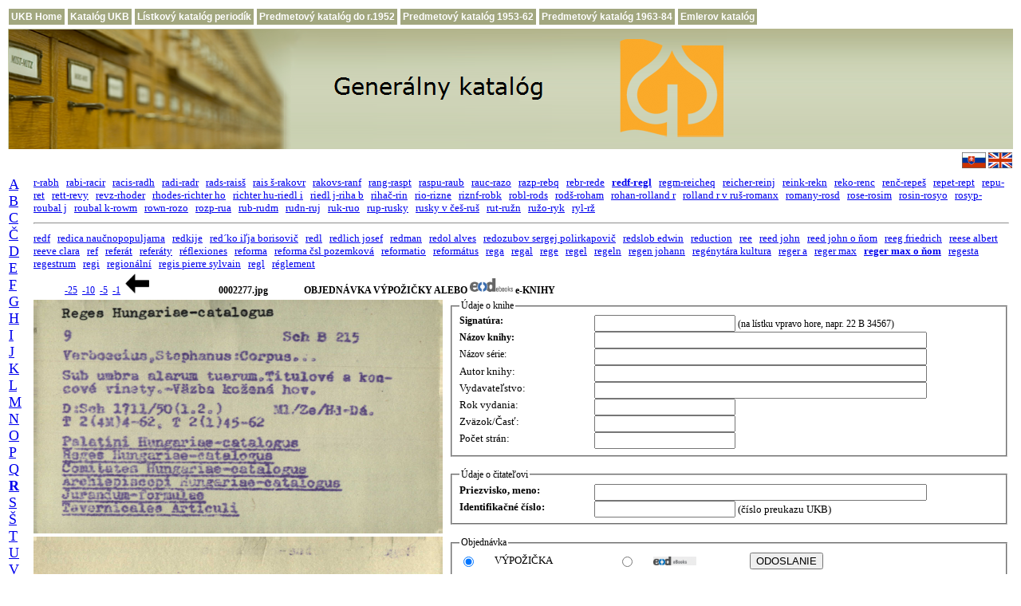

--- FILE ---
content_type: text/html; charset=UTF-8
request_url: http://pc135.ulib.sk/index.php?id1=r1&id2=13&id3=000402&id4=2253&posun=50
body_size: 22425
content:
  
<!DOCTYPE html PUBLIC "-//W3C//DTD HTML 4.01 Transitional//EN">
<html>
<head>
     <title>Menný lístkový katalóg Univerzitnej kniżnice Bratislava</title>
     <meta http-equiv="expires" content="0">
     <meta http-equiv="Content-Type" content="text/html; charset=utf-8">

     <link rel="shortcut icon" href="favicon.ico">

    <style type="text/css">

       td {
          font-family: Verdana;
          font-size: 12px;
       }

       a:hover {
          background-color: #e0ffff;
          text-decoration: none;
       }

       a.menu, a.menu:link {
          display:block;
          padding:3px;
          color:#FFFFFF;
          background-color:#a2a77f;
          text-decoration:none;
          font-family:Verdana,Arial;
          font-size:12px;
          font-weight:bold;
          white-space:nowrap;
       }

       a.menu:hover, a.menu:active {
          background-color:#72774f;
       }
    </style>

<script type="text/javascript">
<!--
function dajORDeod(ip1,ip2,ip3,ip4,ip5,ip6) 
{
  jeORDeod=window.open( "http://www.books2ebooks.eu/odm/orderformular.do?formular_id=62&card_link=http://listky.ulib.sk/logolist.jpg&creator=" +ip1+"&title="+ip2+"&year="+ip3+"&volume="+ip4+"&signature=" +ip5+"&title_bookseries="+ip6, "jeORDeod", "status = 0, height = 800, width = 800, resizable = 1" );
  jeORDeod.focus(); }
 
function setEOD(the_form, z_value)
{
   the_form.z1.value = z_value;
}
function osetri(the_form)
{
 if (the_form.z1.value == 'EOD')    {
     p1 = the_form.autor.value;
     p2 = the_form.nazov.value;
     p3 = the_form.rokvydania.value;
     p4 = the_form.cast.value;
     p5 = the_form.signatura.value;
     p6 = the_form.nazovserie.value;
     dajORDeod(p1,p2,p3,p4,p5,p6);  }
 
}
//-->
</script>
</head>
<body>

<table>
    <tr>
       <td><a class="menu" href="http://www.ulib.sk/sk/" title="Domovská stránka UKB">UKB Home</a></td>
       <td><a class="menu" href="http://www.ulib.sk/sk/katalog-ukb/" title="Elektronický online-katalóg UKB (Virtua)">Katalóg UKB</a></td>
       <td><a class="menu" href="http://listky.ulib.sk/periodika/" title="Skenovaný lístkový katalóg periodík">Lístkový katalóg periodík</a></td>
       <td><a class="menu" href="http://listky.ulib.sk/pk0/" title="Skenovaný predmetový lístkový katalóg do r. 1952">Predmetový katalóg do r.1952</a></td>
       <td><a class="menu" href="http://listky.ulib.sk/pk/" title="Skenovaný predmetový lístkový katalóg 1953-1962">Predmetový katalóg 1953-62</a></td>
       <td><a class="menu" href="http://listky.ulib.sk/pk2/" title="Skenovaný predmetový lístkový katalóg 1963-1984">Predmetový katalóg 1963-84</a></td>
       <td><a class="menu" href="http://listky.ulib.sk/ek/" title="Skenovaný historický lístkový katalóg">Emlerov katalóg</a></td>
    </tr>
</table>

<table width="100%" border="0" align="center">
     <tr>
     <td align="left" valign="middle" style="background-image:url('./banner_img.png'); background-repeat: repeat-x">
     <a href="http://listky.ulib.sk/">
     <img src="./banner_gk_sk.png" title="" alt="Generálny katalóg" style="border:0px solid;"> 
     </a></td>
     </tr>
     <tr>
     <td align="right" valign="middle">
     <a title="Generálny katalóg" href="http://listky.ulib.sk/" style="text-decoration:none">
     <img src="./sk-t.gif" title="" alt="Generálny katalóg" style="border:0px solid; width:30px; height:20px">
     </a>
     <a title="General Catalogue" href="http://listky.ulib.sk/gencat.php" style="text-decoration:none">
     <img src="./uk-t.gif" title="" alt="General Catalogue" style="border:0px solid; width:30px; height:20px">
     </a></td>
     </tr>
</table>
<!--
<center>
<h2><font color="red">Generálny lístkový katalóg je z technických príčin nefunkčný</font></h2>
</center>
-->
<table width="100%" border="0">
   <tr>
     <td width="8" rowspan="6" valign="top">
     <a name="obr"></a> 
     <font FACE="Verdana" size="4"><a href="/index.php?id1=a1&amp;id2=01&amp;id3=000001">A</a>&nbsp;&nbsp;
<a href="/index.php?id1=b1&amp;id2=01&amp;id3=000001">B</a>&nbsp;&nbsp;
<a href="/index.php?id1=c1&amp;id2=01&amp;id3=000001">C</a>&nbsp;&nbsp;
<a href="/index.php?id1=c2&amp;id2=01&amp;id3=000001">Č</a>&nbsp;&nbsp;
<a href="/index.php?id1=d1&amp;id2=01&amp;id3=000001">D</a>&nbsp;&nbsp;
<a href="/index.php?id1=e1&amp;id2=01&amp;id3=000001">E</a>&nbsp;&nbsp;
<a href="/index.php?id1=f1&amp;id2=01&amp;id3=000001">F</a>&nbsp;&nbsp;
<a href="/index.php?id1=g1&amp;id2=01&amp;id3=000001">G</a>&nbsp;&nbsp;
<a href="/index.php?id1=h1&amp;id2=01&amp;id3=000001">H</a>&nbsp;&nbsp;
<a href="/index.php?id1=i1&amp;id2=01&amp;id3=000001">I</a>&nbsp;&nbsp;
<a href="/index.php?id1=j1&amp;id2=01&amp;id3=000001">J</a>&nbsp;&nbsp;
<a href="/index.php?id1=k1&amp;id2=01&amp;id3=000001">K</a>&nbsp;&nbsp;
<a href="/index.php?id1=l1&amp;id2=01&amp;id3=000001">L</a>&nbsp;&nbsp;
<a href="/index.php?id1=m1&amp;id2=01&amp;id3=000001">M</a>&nbsp;&nbsp;
<a href="/index.php?id1=n1&amp;id2=01&amp;id3=000001">N</a>&nbsp;&nbsp;
<a href="/index.php?id1=o1&amp;id2=01&amp;id3=000001">O</a>&nbsp;&nbsp;
<a href="/index.php?id1=p1&amp;id2=01&amp;id3=000001">P</a>&nbsp;&nbsp;
<a href="/index.php?id1=q1&amp;id2=01&amp;id3=000001">Q</a>&nbsp;&nbsp;
<a href="/index.php?id1=r1&amp;id2=01&amp;id3=000001"><b>R</b></a>&nbsp;&nbsp;
<a href="/index.php?id1=s1&amp;id2=01&amp;id3=000001">S</a>&nbsp;&nbsp;
<a href="/index.php?id1=s2&amp;id2=01&amp;id3=000001">Š</a>&nbsp;&nbsp;
<a href="/index.php?id1=t1&amp;id2=01&amp;id3=000001">T</a>&nbsp;&nbsp;
<a href="/index.php?id1=u1&amp;id2=01&amp;id3=000001">U</a>&nbsp;&nbsp;
<a href="/index.php?id1=v1&amp;id2=01&amp;id3=000001">V</a>&nbsp;&nbsp;
<a href="/index.php?id1=w1&amp;id2=01&amp;id3=000001">W</a>&nbsp;&nbsp;
<a href="/index.php?id1=x1&amp;id2=01&amp;id3=000001">X</a>&nbsp;&nbsp;
<a href="/index.php?id1=z1&amp;id2=01&amp;id3=000001">Z</a>&nbsp;&nbsp;
<a href="/index.php?id1=z2&amp;id2=01&amp;id3=000001">Ž</a>&nbsp;&nbsp;
</font>   </td>
<!--   
      </tr>
      <tr>
      echo "<tr>";
      echo "</tr>";
      include $stranka_main;
-->

     <td width="90%" colspan="2" align="left"><font FACE="Verdana" size="2"><a href="/index.php?id1=r1&amp;id2=01&amp;id3=000001">r-rabh</a>&nbsp;&nbsp;
<a href="/index.php?id1=r1&amp;id2=02&amp;id3=000009">rabi-racir</a>&nbsp;&nbsp;
<a href="/index.php?id1=r1&amp;id2=03&amp;id3=000027">racis-radh</a>&nbsp;&nbsp;
<a href="/index.php?id1=r1&amp;id2=04&amp;id3=000046">radi-radr</a>&nbsp;&nbsp;
<a href="/index.php?id1=r1&amp;id2=05&amp;id3=000068">rads-raisš</a>&nbsp;&nbsp;
<a href="/index.php?id1=r1&amp;id2=06&amp;id3=000092">rais š-rakovr</a>&nbsp;&nbsp;
<a href="/index.php?id1=r1&amp;id2=07&amp;id3=000123">rakovs-ranf</a>&nbsp;&nbsp;
<a href="/index.php?id1=r1&amp;id2=08&amp;id3=000171">rang-raspt</a>&nbsp;&nbsp;
<a href="/index.php?id1=r1&amp;id2=09&amp;id3=000212">raspu-raub</a>&nbsp;&nbsp;
<a href="/index.php?id1=r1&amp;id2=10&amp;id3=000250">rauc-razo</a>&nbsp;&nbsp;
<a href="/index.php?id1=r1&amp;id2=11&amp;id3=000290">razp-rebq</a>&nbsp;&nbsp;
<a href="/index.php?id1=r1&amp;id2=12&amp;id3=000328">rebr-rede</a>&nbsp;&nbsp;
<a href="/index.php?id1=r1&amp;id2=13&amp;id3=000368"><b>redf-regl</b></a>&nbsp;&nbsp;
<a href="/index.php?id1=r1&amp;id2=14&amp;id3=000410">regm-reicheq</a>&nbsp;&nbsp;
<a href="/index.php?id1=r1&amp;id2=15&amp;id3=000436">reicher-reinj</a>&nbsp;&nbsp;
<a href="/index.php?id1=r1&amp;id2=16&amp;id3=000490">reink-rekn</a>&nbsp;&nbsp;
<a href="/index.php?id1=r1&amp;id2=17&amp;id3=000529">reko-renc</a>&nbsp;&nbsp;
<a href="/index.php?id1=r1&amp;id2=18&amp;id3=000579">renč-repeš</a>&nbsp;&nbsp;
<a href="/index.php?id1=r1&amp;id2=19&amp;id3=000626">repet-rept</a>&nbsp;&nbsp;
<a href="/index.php?id1=r1&amp;id2=20&amp;id3=000647">repu-ret</a>&nbsp;&nbsp;
<a href="/index.php?id1=r1&amp;id2=21&amp;id3=000690">rett-revy</a>&nbsp;&nbsp;
<a href="/index.php?id1=r1&amp;id2=22&amp;id3=000750">revz-rhoder</a>&nbsp;&nbsp;
<a href="/index.php?id1=r1&amp;id2=23&amp;id3=000805">rhodes-richter ho</a>&nbsp;&nbsp;
<a href="/index.php?id1=r1&amp;id2=24&amp;id3=000870">richter hu-riedl i</a>&nbsp;&nbsp;
<a href="/index.php?id1=r1&amp;id2=25&amp;id3=000916">riedl j-riha b</a>&nbsp;&nbsp;
<a href="/index.php?id1=r1&amp;id2=26&amp;id3=000976">rihač-rin</a>&nbsp;&nbsp;
<a href="/index.php?id1=r1&amp;id2=27&amp;id3=001030">rio-rizne</a>&nbsp;&nbsp;
<a href="/index.php?id1=r1&amp;id2=28&amp;id3=001083">riznf-robk</a>&nbsp;&nbsp;
<a href="/index.php?id1=r1&amp;id2=29&amp;id3=001145">robl-rods</a>&nbsp;&nbsp;
<a href="/index.php?id1=r1&amp;id2=30&amp;id3=001198">rodš-roham</a>&nbsp;&nbsp;
<a href="/index.php?id1=r1&amp;id2=31&amp;id3=001265">rohan-rolland r</a>&nbsp;&nbsp;
<a href="/index.php?id1=r1&amp;id2=32&amp;id3=001311">rolland r v ruš-romanx</a>&nbsp;&nbsp;
<a href="/index.php?id1=r1&amp;id2=33&amp;id3=001366">romany-rosd</a>&nbsp;&nbsp;
<a href="/index.php?id1=r1&amp;id2=34&amp;id3=001424">rose-rosim</a>&nbsp;&nbsp;
<a href="/index.php?id1=r1&amp;id2=35&amp;id3=001481">rosin-rosyo</a>&nbsp;&nbsp;
<a href="/index.php?id1=r1&amp;id2=36&amp;id3=001533">rosyp-roubal j</a>&nbsp;&nbsp;
<a href="/index.php?id1=r1&amp;id2=37&amp;id3=001579">roubal k-rowm</a>&nbsp;&nbsp;
<a href="/index.php?id1=r1&amp;id2=38&amp;id3=001620">rown-rozo</a>&nbsp;&nbsp;
<a href="/index.php?id1=r1&amp;id2=39&amp;id3=001660">rozp-rua</a>&nbsp;&nbsp;
<a href="/index.php?id1=r1&amp;id2=40&amp;id3=001691">rub-rudm</a>&nbsp;&nbsp;
<a href="/index.php?id1=r1&amp;id2=41&amp;id3=001740">rudn-ruj</a>&nbsp;&nbsp;
<a href="/index.php?id1=r1&amp;id2=42&amp;id3=001779">ruk-ruo</a>&nbsp;&nbsp;
<a href="/index.php?id1=r1&amp;id2=43&amp;id3=001819">rup-rusky</a>&nbsp;&nbsp;
<a href="/index.php?id1=r1&amp;id2=44&amp;id3=001865">rusky v češ-ruš</a>&nbsp;&nbsp;
<a href="/index.php?id1=r1&amp;id2=45&amp;id3=001908">rut-ružn</a>&nbsp;&nbsp;
<a href="/index.php?id1=r1&amp;id2=46&amp;id3=001945">ružo-ryk</a>&nbsp;&nbsp;
<a href="/index.php?id1=r1&amp;id2=47&amp;id3=001978">ryl-rž</a>&nbsp;&nbsp;
</font></td><td> 
     <br>
   </td>
</tr>

<!-- Druhý index - spresnenie -->
<tr>
   <td width="100%" align="center" colspan="2">
   <hr> 
   </td>
</tr>
<tr>
   <td width="100%" colspan="2">
       <font FACE="Verdana" size="2" ><a href="/index.php?id1=r1&amp;id2=13&amp;id3=000368">redf</a>&nbsp;&nbsp;
<a href="/index.php?id1=r1&amp;id2=13&amp;id3=000369">redica naučnopopuljarna</a>&nbsp;&nbsp;
<a href="/index.php?id1=r1&amp;id2=13&amp;id3=000370">redkije</a>&nbsp;&nbsp;
<a href="/index.php?id1=r1&amp;id2=13&amp;id3=000371">red´ko iľja borisovič</a>&nbsp;&nbsp;
<a href="/index.php?id1=r1&amp;id2=13&amp;id3=000372">redl</a>&nbsp;&nbsp;
<a href="/index.php?id1=r1&amp;id2=13&amp;id3=000373">redlich josef</a>&nbsp;&nbsp;
<a href="/index.php?id1=r1&amp;id2=13&amp;id3=000374">redman</a>&nbsp;&nbsp;
<a href="/index.php?id1=r1&amp;id2=13&amp;id3=000375">redol alves</a>&nbsp;&nbsp;
<a href="/index.php?id1=r1&amp;id2=13&amp;id3=000376">redozubov sergej polirkapovič</a>&nbsp;&nbsp;
<a href="/index.php?id1=r1&amp;id2=13&amp;id3=000377">redslob edwin</a>&nbsp;&nbsp;
<a href="/index.php?id1=r1&amp;id2=13&amp;id3=000378">reduction</a>&nbsp;&nbsp;
<a href="/index.php?id1=r1&amp;id2=13&amp;id3=000379">ree</a>&nbsp;&nbsp;
<a href="/index.php?id1=r1&amp;id2=13&amp;id3=000380">reed john</a>&nbsp;&nbsp;
<a href="/index.php?id1=r1&amp;id2=13&amp;id3=000381">reed john o ňom</a>&nbsp;&nbsp;
<a href="/index.php?id1=r1&amp;id2=13&amp;id3=000382">reeg friedrich</a>&nbsp;&nbsp;
<a href="/index.php?id1=r1&amp;id2=13&amp;id3=000383">reese albert</a>&nbsp;&nbsp;
<a href="/index.php?id1=r1&amp;id2=13&amp;id3=000384">reeve clara</a>&nbsp;&nbsp;
<a href="/index.php?id1=r1&amp;id2=13&amp;id3=000385">ref</a>&nbsp;&nbsp;
<a href="/index.php?id1=r1&amp;id2=13&amp;id3=000386">referát</a>&nbsp;&nbsp;
<a href="/index.php?id1=r1&amp;id2=13&amp;id3=000387">referáty</a>&nbsp;&nbsp;
<a href="/index.php?id1=r1&amp;id2=13&amp;id3=000388">réflexiones</a>&nbsp;&nbsp;
<a href="/index.php?id1=r1&amp;id2=13&amp;id3=000389">reforma</a>&nbsp;&nbsp;
<a href="/index.php?id1=r1&amp;id2=13&amp;id3=000390">reforma čsl pozemková</a>&nbsp;&nbsp;
<a href="/index.php?id1=r1&amp;id2=13&amp;id3=000391">reformatio</a>&nbsp;&nbsp;
<a href="/index.php?id1=r1&amp;id2=13&amp;id3=000392">református</a>&nbsp;&nbsp;
<a href="/index.php?id1=r1&amp;id2=13&amp;id3=000393">rega</a>&nbsp;&nbsp;
<a href="/index.php?id1=r1&amp;id2=13&amp;id3=000394">regal</a>&nbsp;&nbsp;
<a href="/index.php?id1=r1&amp;id2=13&amp;id3=000395">rege</a>&nbsp;&nbsp;
<a href="/index.php?id1=r1&amp;id2=13&amp;id3=000396">regel</a>&nbsp;&nbsp;
<a href="/index.php?id1=r1&amp;id2=13&amp;id3=000397">regeln</a>&nbsp;&nbsp;
<a href="/index.php?id1=r1&amp;id2=13&amp;id3=000398">regen johann</a>&nbsp;&nbsp;
<a href="/index.php?id1=r1&amp;id2=13&amp;id3=000399">regénytára kultura</a>&nbsp;&nbsp;
<a href="/index.php?id1=r1&amp;id2=13&amp;id3=000400">reger a</a>&nbsp;&nbsp;
<a href="/index.php?id1=r1&amp;id2=13&amp;id3=000401">reger max</a>&nbsp;&nbsp;
<a href="/index.php?id1=r1&amp;id2=13&amp;id3=000402"><b>reger max o ňom</b></a>&nbsp;&nbsp;
<a href="/index.php?id1=r1&amp;id2=13&amp;id3=000403">regesta</a>&nbsp;&nbsp;
<a href="/index.php?id1=r1&amp;id2=13&amp;id3=000404">regestrum</a>&nbsp;&nbsp;
<a href="/index.php?id1=r1&amp;id2=13&amp;id3=000405">regi</a>&nbsp;&nbsp;
<a href="/index.php?id1=r1&amp;id2=13&amp;id3=000406">regionální</a>&nbsp;&nbsp;
<a href="/index.php?id1=r1&amp;id2=13&amp;id3=000407">regis pierre sylvain</a>&nbsp;&nbsp;
<a href="/index.php?id1=r1&amp;id2=13&amp;id3=000408">regl</a>&nbsp;&nbsp;
<a href="/index.php?id1=r1&amp;id2=13&amp;id3=000409">réglement</a>&nbsp;&nbsp;
</font>  
   </td>
</tr>
<!-- -50 -20 -10 -2 ---- +2 +10 +20 +50 -->
<tr>
   <td width="90%" colspan="2">
      
     <div style="text-align: left;">&nbsp;&nbsp;&nbsp;&nbsp;&nbsp;&nbsp;&nbsp;&nbsp;&nbsp;&nbsp;&nbsp;&nbsp;
     <a href="/index.php?id1=r1&amp;id2=13&amp;id3=000402&amp;id4=2277&amp;posun=-50" title="25 lístkov dozadu">-25</a> &nbsp;<a href="/index.php?id1=r1&amp;id2=13&amp;id3=000402&amp;id4=2277&amp;posun=-20" title="10 lístkov dozadu">-10</a> &nbsp;<a href="/index.php?id1=r1&amp;id2=13&amp;id3=000402&amp;id4=2277&amp;posun=-10" title="5 lístkov dozadu">-5</a> &nbsp;<a href="/index.php?id1=r1&amp;id2=13&amp;id3=000402&amp;id4=2277&amp;posun=-2" title="1 lístok dozadu">-1</a> &nbsp;<a href="/index.php?id1=r1&amp;id2=13&amp;id3=000402&amp;id4=2277&amp;posun=-2"><img src="./left.gif" title="1 lístok dozadu" alt="šípka vľavo" style="border: 0px; width: 30px; height: 25px;" /></a> &nbsp;      <!--img src="./left.gif" title="" alt="dozadu"  style="border: 0px solid ; width: 18px; height: 15px;"-->
      <!--img src="./right.gif" title="" alt="dopredu" style="border: 0px solid ; width: 18px; height: 15px;"-->
     &nbsp;&nbsp;&nbsp;&nbsp;&nbsp;&nbsp;&nbsp;&nbsp;&nbsp;&nbsp;&nbsp;&nbsp;&nbsp;&nbsp;&nbsp;&nbsp;&nbsp;&nbsp;&nbsp;&nbsp;&nbsp;&nbsp;&nbsp;&nbsp;&nbsp;&nbsp;<b>0002277.jpg</b><b>
   &nbsp; &nbsp; &nbsp; &nbsp;&nbsp; &nbsp;&nbsp; &nbsp;
   OBJEDNÁVKA VÝPOŽIČKY ALEBO
   <img src="./dod.png" title="" alt="dozadu"  style="border: 0px solid ; width: 54px;">
   e-KNIHY
</b>  
</div>
</td>
</tr>

<!--  Zobrazenie katalógových lístkov -->

<tr valign="top"> 
<td>
<!-- Predná strana -->
 <!-- <img src="http://listky.ulib.sk/sigma/ukb/redf-regl/reger max o %c5%88om/0002277.jpg" align="left" title="" alt="page" style="width: 385pt; height: 220pt"> -->
<img src="http://listky.ulib.sk/sigma/ukb/redf-regl/reger max o %c5%88om/0002277.jpg" align="left" title="predná strana lístka" alt="obrázok nedostupný" style="width: 385pt; height: 220pt">       
</td>

<!-- Źiadanka -->

<td rowspan="2" valign="top" align="left">

    
<form  action="/index.php#ziadanka" method="post">
  <INPUT type="hidden"  NAME="id1" value="r1">
  <INPUT type="hidden"  NAME="id2" value="13">
  <INPUT type="hidden"  NAME="id3" value="000402">
  <INPUT type="hidden"  NAME="id4" value="2277">
  <INPUT type="hidden"  NAME="posun" value="50">
  <INPUT type="hidden"  NAME="linka" value="http://listky.ulib.sk/sigma/ukb/redf-regl/reger max o ňom/0002277.jpg">
  
  <FIELDSET>    
    <LEGEND>Údaje o knihe</LEGEND>
    <table style="width: 100%; height: 15%;" border="0" cellpadding="0" cellspacing="0">
    <tbody valign="top">
      <tr valign="top">
      <td width="25%" valign="top">
    <LABEL><B>Signatúra:</B></LABEL>
     </td>
      <td>
    <INPUT ID=signatura NAME=signatura CLASS=TEXT value="" size="20" maxlength="50">
      (na lístku vpravo hore, napr. 22 B 34567)<br>
     </td>
     </tr>
      <tr valign="top">
      <td>
    <LABEL><B>Názov knihy:</B></LABEL>
     </td>
      <td>
    <INPUT ID=nazov1 NAME=nazov CLASS=TEXT value="" size="50" maxlength="100"><BR>
     </td>
     </tr>
     <tr valign="top">
      <td>
    <LABEL>Názov série:</LABEL>
     </td>
      <td>
    <INPUT ID=nazov2 NAME=nazovserie CLASS=TEXT value="" size="50" maxlength="100"><BR>
     </td>
     </tr> 
      <tr valign="top">
      <td>
    <LABEL><font FACE="Verdana" size="2">Autor knihy:</font> </LABEL>
     </td>
      <td>
    <INPUT ID=nazov3 NAME=autor CLASS=TEXT value="" size="50" maxlength="100"><BR>
     </td>
     </tr>
    <tr valign="top">
      <td>
    <LABEL><font FACE="Verdana" size="2">Vydavateľstvo:</font> </LABEL>
     </td>
      <td>
    <INPUT ID=nazov4 NAME=vydavatel CLASS=TEXT value="" size="50" maxlength="100"><BR>
     </td>
     </tr>
    <tr valign="top">
      <td>
    <LABEL><font FACE="Verdana" size="2">Rok vydania:</font> </LABEL>
     </td>
      <td>
    <INPUT ID=nazov5 NAME=rokvydania CLASS=TEXT value="" size="20" maxlength="50"><BR>
     </td>
     </tr>
      <tr valign="top">
      <td>
    <LABEL><font FACE="Verdana" size="2">Zväzok/Časť:</font> </LABEL>
     </td>
      <td>
    <INPUT ID=nazov6 NAME=cast CLASS=TEXT value="" size="20" maxlength="50"><BR>
     </td>
     </tr>
     <tr valign="top">
      <td>
    <LABEL><font FACE="Verdana" size="2">Počet strán:</font> </LABEL>
     </td>
      <td>
    <INPUT ID=nazov7 NAME=pocetstran CLASS=TEXT value="" size="20" maxlength="50"><BR>
     </td>
     </tr>
    </tbody>
  </table>
  </FIELDSET>
  <br>
  <FIELDSET>
    <LEGEND>Údaje o čitateľovi</LEGEND>
  <table style="width: 100%; height: 15%;" border="0" cellpadding="0" cellspacing="0">
    <tbody>
      <tr valign="top">
      <td width="25%">
    <LABEL><font FACE="Verdana" size="2"><B>Priezvisko, meno:</B></font></LABEL>
     </td>
      <td>
    <INPUT ID=meno NAME=meno CLASS=TEXT value="" size="50" maxlength="50"><BR>
     </td>
     </tr>
      <tr valign="top">
      <td>
    <LABEL><font FACE="Verdana" size="2"><b>Identifikačné číslo:</b></font> </LABEL>
     </td>
      <td>
    <INPUT ID=preukaz NAME=preukaz CLASS=TEXT value="" size="20" maxlength="20">
     <font FACE="Verdana" size="2">(číslo preukazu UKB)</font> <BR>
     </td>
     </tr>
     <!--tr valign="top">
      <td width="25%">
    <LABEL><font FACE="Verdana" size="2">E-mail:</font></LABEL>
     </td>
      <td>
    <INPUT ID=meno NAME=menomail CLASS=TEXT value="" size="50" maxlength="50"><BR>
     </td>
     </tr-->
    </tbody>
  </table>
  </FIELDSET>
   
   <BR>
<FIELDSET>
<LEGEND>Objednávka</LEGEND>
<table style="width: 84%; height: 15%;" border="0" cellpadding="0" cellspacing="0">
<tbody>   
<tr valign="top" align=center>
<td>
       <input type=hidden name=z1 value="ZIA">
       <input type=hidden name=z3 value="http://sos.ulib.sk/logolist.jpg">
</td>
<!--?php echo $z9 ?>"-->

<tr>
<!--td> <span style="color:red; font-weight: bold"> Objednávanie výpožičiek je v dňoch 20.12.2024-1.1.2025 pozastavené (zatvorenie knižnice)</span> </td-->
<td><input type=radio name=ignore onclick="setEOD(this.form, 'ZIA');" checked></td>
<td><font FACE="Verdana" size="2">VÝPOŽIČKA</font></td>
   <td><input type=radio name=ignore onclick="setEOD(this.form, 'EOD');"></td>
   <td><img src="./eod_logo.gif" title="" alt="EoD"  style="border: 0px solid ; width: 54px;"></td>
   <td> &nbsp; <input type="submit" value="ODOSLANIE" onClick="osetri(this.form);"></td>
</tr>  

</tbody>
</table>
</FIELDSET>
</form>

<br>


<br>
<!--fieldset-->
<b>Informácia:</b><br>
<table style="width:100%; height: 15%;" border="0" cellpadding="0" cellspacing="0">
 <tbody>   
      <tr valign="top">
      <td>
      Publikáciu možno objednať aj ako e-Knihu prostredníctvom služby EoD: eBook on Demand - e-Kniha na objednávku. 
      Služba <a href="http://www.books2ebooks.eu/" target="_blank">
      <img src="./eod_logo.gif" title="odkaz na službu" alt="Eod logo"  style="border: 0px solid ; width: 54px;">
      </a> (eBook on Demand) vyhotoví elektronickú kópiu publikácie a umožňuje aj prevod textu dokumentu do plného textu (OCR).
      Služba sa zameriava len na publikácie, na ktoré sa už nevzťahuje ochrana v zmysle autorského zákona (publikácia vydaná do r. 1952,
      pričom copyright sa uplatňuje na všetkých pôvodcov diela, t.j. autora, ilustrátora, prekladateľa a pod.).  
      Za túto službu sa platí podľa medzinárodne platného cenníka (cca EUR 15+).
      Zvolením možnosti "eod" v sekcii Objednávka vytvoríte objednávku tejto sluzby, do e-mailovej schránky Vám bude doručený potvrdzovací e-mail.
      <b>Publikácie vydané do roku 1953 možno študovať iba prezenčne.            
      </b></td>
 </tr>  
 </tbody>
</table>
<!--/fieldset-->
<!--   
       <td align center>
       <font FACE="Verdana" size="2">
       <a href="http://www.issn.sk/php/eos_form.php3" target="_blank">Žiadosť o zdigitalizovanie knihy
       <img src="./eod_logo.gif" title="" alt="dozadu"  style="border: 0px solid ; width: 108px;"></a>
       </font>
       </tr>  
-->
<tr>
<td>
<!-- Zadná strana -->
       <img src="http://listky.ulib.sk/sigma/ukb/redf-regl/reger max o %c5%88om/0002278.jpg" align="left" title="zadná strana lístka" alt="obrázok nedostupný" style="width: 385pt; height: 220pt">
</td>
</tr>

</table>

<!--script src="http://p1.naj.sk/code?site=25151;t=t1x1" type="text/javascript"> </script-->
<!--noscript-->
   <!--div> <a href="http://naj.sk/"><img src="http://p1.naj.sk/hit?site=25151;t=t1x1;ref=;jss=0" width="1" height="1" alt="NAJ.sk" style="border:none"></a></div-->
<!--/noscript-->

</body>
</html>

